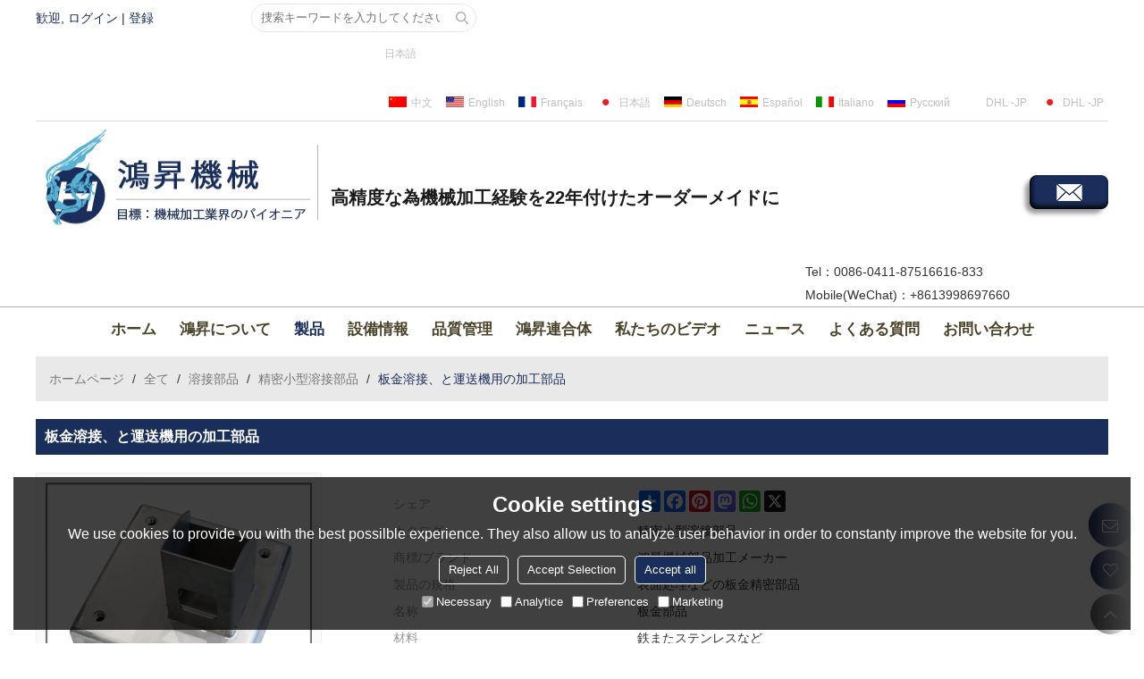

--- FILE ---
content_type: application/javascript
request_url: https://jcdn.tradew.com/mod/mod_034.min.js?w17
body_size: 281
content:
"use strict";$(function(){var n={init:function(){$(".mod-products01").each(function(){var t,i;$(this).find(".scroll-box").hasClass("show-type-noscroll")||(t=0,$(this).find(".product-tab").each(function(){t+=$(this).outerWidth(!0)}),$(this).find(".product-tabs").css({width:t,overflow:"hidden",transform:function(){return"translateX(0px)"},transitionDuration:"0.6s"}),i=n.attr({scrollBox:$(this).find(".scroll-box")}),$(this).find(".scroll-prev").addClass("scroll-prev-no"),i.productTabsWidth<=i.scrollContentWidth&&$(this).find(".scroll-next").addClass("scroll-next-no"))})},attr:function(n){return{scrollContentWidth:n.scrollBox.find(".scroll-content").outerWidth(!0),productTabsWidth:n.scrollBox.find(".product-tabs").outerWidth(!0),transformValue:n.scrollBox.find(".product-tabs").css("transform")}},left:function(t){var i=n.attr(t);t.scrollBox.find(".scroll-prev").hasClass("scroll-prev-no")||t.scrollBox.find(".product-tabs").css({transform:function(){t.scrollBox.find(".scroll-next").removeClass("scroll-next-no");var n=parseFloat(i.transformValue.split(",")[4]);return n=n+i.scrollContentWidth,n>=0&&(n=0,t.scrollBox.find(".scroll-prev").addClass("scroll-prev-no")),"translateX("+n+"px)"},transitionDuration:"0.6s"})},right:function(t){var i=n.attr(t);t.scrollBox.find(".scroll-next").hasClass("scroll-next-no")||t.scrollBox.find(".product-tabs").css({transform:function(){t.scrollBox.find(".scroll-prev").removeClass("scroll-prev-no");var n=parseFloat(i.transformValue.split(",")[4]);return n=n-i.scrollContentWidth,Math.abs(n)>i.productTabsWidth-i.scrollContentWidth&&(n=-(i.productTabsWidth-i.scrollContentWidth),t.scrollBox.find(".scroll-next").addClass("scroll-next-no")),"translateX("+n+"px)"},transitionDuration:"0.6s"})}};$(".scroll-prev-btn,.scroll-next-btn").click(function(){$(this).parents(".scroll-box").hasClass("show-type-noscroll")||($(this).hasClass("scroll-prev-btn")?n.left({scrollBox:$(this).parents(".scroll-box")}):n.right({scrollBox:$(this).parents(".scroll-box")}))});n.init()});

--- FILE ---
content_type: application/javascript
request_url: https://jcdn.tradew.com/mod/mod_061.min.js?w40
body_size: 1467
content:
"use strict";$(function(){var r={pc:function(n){var a,h,i;$(".magnifier,.range").remove();var v=n.thumbnailPanel.object,y=n.thumbnailImage.width,p=n.thumbnailImage.height,w=n.originalImage.width,b=n.originalImage.height,k=n.originalImage.src,c=y/w,l=p/b;if(c<.9&&l<.9){var f=c*y,e=l*p,o=n.magnifier.width,s=n.magnifier.height,u=n.thumbnailPanel.offsetLeft,r=n.thumbnailPanel.offsetTop,t=$('<div class="magnifier"><img src="'+k+'" /><\/div>');t.css({position:"absolute",display:"none",overflow:"hidden",zIndxe:1,width:o,height:s,top:r,left:u+(n.lg=="ar"?-o:o)});t.find("img").css({position:"absolute"});$("body").append(t);window.addEventListener("scroll",function(){t.css({display:"none"});i.css({display:"none"});r=$("[data-magnifier]").offset().top;t.css({top:r})});a=$(".layout-nav");a.length>0&&(h=null,a[0].addEventListener("transitionend",function(){h&&cancelAnimationFrame(h);h=requestAnimationFrame(function(){r=$("[data-magnifier]").offset().top;t.css({top:r});h=null})}));i=$('<div class="range"><\/div>');i.css({position:"fixed",display:"none",cursor:"zoom-in",width:f,height:e,background:"url('[data-uri]') repeat"});v.append(i);v.mouseover(function(){t.css({display:"block"});i.css({display:"block"})}).mouseout(function(){t.css({display:"none"});i.css({display:"none"})}).mousemove(function(n){n.pageX>=u&&n.pageX<=u+o&&(n.pageX<=u+f/2?(i.css({left:u}),t.find("img").css({left:0})):n.pageX>=u+o-f/2?(i.css({left:u+o-f}),t.find("img").css({left:-(o-f)/c})):(i.css({left:n.pageX-f/2}),t.find("img").css({left:-(n.pageX-u-f/2)/c})));n.pageY>=r&&n.pageY<=r+s&&(n.pageY<=r+e/2?(i.css({top:r-$(window).scrollTop()}),t.find("img").css({top:0})):n.pageY>=r+s-e/2?(i.css({top:r+s-e-$(window).scrollTop()}),t.find("img").css({top:-(s-e)/l})):(i.css({top:n.pageY-e/2-$(window).scrollTop()}),t.find("img").css({top:-(n.pageY-r-e/2)/l})));t.css({display:"block"});i.css({display:"block"})})}}},n=new Sources,t={video:function(t){n.load(t).then(function(n){var t=$("[data-magnifier]").width(),i=t*n.height/n.width;$("[data-magnifier] video").css({width:t,height:i})})},image:function(n,t){var i=t.width,u=t.height,s=t.src,p=n.src.split("?"),h=p[1].split(","),f,e,c,l,a;h[1]=="m_fill"&&(f=parseInt(h[3].replace("w_","")),e=parseInt(h[2].replace("h_","")),f==e?(c=i>u?u:i,i=c,u=c,s+="?x-oss-process=image/resize,m_fill,h_"+u+",w_"+i):(l=f/i,a=e/u,l>a?(i=i,u=e/l):(i=f/a,u=u),s+="?x-oss-process=image/resize,m_fill,h_"+u+",w_"+i));var o=$("[data-magnifier]"),w=o.offset().left,b=o.offset().top,v=o.outerWidth(),y=v*n.height/n.width;r.pc({thumbnailPanel:{object:o,offsetLeft:w,offsetTop:b},thumbnailImage:{width:v,height:y,src:n.src},magnifier:{width:v,height:y},originalImage:{width:i,height:u,src:s},lg:window.spm.lg})}},i;$(".mod-productdetail01").on("mouseover",".page",function(){if(!$(this).hasClass("on"))if($(this).siblings().removeClass("on"),$(this).addClass("on"),$(this).hasClass("video"))$("[data-magnifier] video").css("display","block"),$("[data-magnifier] img").css("display","none"),$(".range,.magnifier").remove();else{var r=$(this).find("img").attr("src"),i=$(this).find("img").data("max-src"),u=i.split("?")[0];$("[data-magnifier] img").attr("src",r);$("[data-magnifier] video").css("display","none");$("[data-magnifier] img").css("display","block");Promise.all([i,u].map(function(t){return n.load(t)})).then(function(n){$("[data-magnifier] img").attr("src",n[0].src);window.spm.equipment=="pc"&&t.image(n[0],n[1])})}});$("[data-magnifier] video").length>0?($(".mod-productdetail01 .page:first").addClass("on"),i=$("[data-magnifier] video").attr("poster"),t.video(i),window.onresize=function(){return t.video(i)}):$(".mod-productdetail01 .page:first").trigger("mouseover");$(".mod-productdetail01 .tb_size a").click(function(){var t=$(".mod-productdetail01 .detailed").data("design"),i=$(this).css("backgroundColor"),r;t!=undefined&&i!=undefined&&(r=$(this).parents(".tb_size_color").find("a").index(this),localStorage.setItem("colorIndex",JSON.stringify({guid:window.spm.guid,index:r})),n.load(t).then(function(n){var f=new Create(n.width,n.height),r=f.canvas(),u=new Draw(r),t;u.drawColoredRectangle(i,{x:0,y:0},{width:n.width,height:n.height});u.drawImage(n.source,{x:0,y:0},{width:n.width,height:n.height});t=r.toDataURL("image/png");$(".imgae img").attr("src",t);$(".imgae img").data("src",t);$(".mod-productdetail01 .img-page .page").removeClass("on");$("[data-magnifier] video").hide();$("[data-magnifier] img").removeAttr("style");$(".range,.magnifier").remove()}))})});$(function(){$(".mod-productdetail01 .desc-card-title").click(function(){$(this).siblings().removeClass("on");$(this).addClass("on");var n=$(".mod-productdetail01 .desc-card-title").index(this);$(".mod-productdetail01 .desc-card-content").addClass("hide");$(".mod-productdetail01 .desc-card-content:eq("+n+")").removeClass("hide")});var n=$(".mod-productdetail01 .desc-content").width();$(".mod-productdetail01 .desc-content img").each(function(){this.complete?$(this).width()>n&&$(this).width(n):$(this).load(function(){$(this).width()>n&&$(this).width(n)})})});

--- FILE ---
content_type: application/javascript
request_url: https://jcdn.tradew.com/mod/mod_buy.min.js?w31
body_size: 4325
content:
"use strict";var account={operate:function(n,t){app.operate({type:"post",dataType:"json",data:n,url:"/console/js/ajax/appAccount.aspx",callback:function(n){t(n)}})},init:function(n){account.operate(n,function(n){var i,t,r,u;if(n.state){i=$(n.data.login);i.find(".btn-confirm").click(function(){$(this).attr("disabled","disabled");account.operate({opt:"login",userno:$.trim(i.find("input[type='text']").val()),password:$.trim(i.find("input[type='password']").val())},function(n){i.find(".btn-confirm").removeAttr("disabled");n.state?($(".middle-popups .btn-close").trigger("click"),load76(function(){var n=parseInt($(".mod-cart01:first label").text());n>0&&$(".mod-cart01:first a").trigger("click")})):i.find(".tips").html("<p>"+n.msg+"<\/p>")})});$(".middle-popups .middle-popups-bg").html(i);t=$(n.data.register);t.find(".btn-getcode").click(function(){$(this).attr("disabled","disabled");$(this).text($(this).data("send-tips"));account.operate({opt:"sendcode",userno:$.trim(t.find("input[type='email']").val())},function(n){n.state?t.find(".btn-getcode").html(t.find(".btn-getcode").data("time-tips")+" : <i>60<\/i>s"):(t.find(".btn-getcode").text(t.find(".btn-getcode").data("load")),t.find(".tips").html("<p>"+n.msg+"<\/p>"),t.find(".btn-getcode").removeAttr("disabled"))})});t.find(".btn-confirm").click(function(){$(this).attr("disabled","disabled");account.operate({opt:"register",userno:$.trim(t.find("input[type='email']").val()),vercode:$.trim(t.find("input[type='text']").val()),password:$.trim(t.find("input[type='password']:first").val()),dpassword:$.trim(t.find("input[type='password']:last").val())},function(n){t.find(".btn-confirm").removeAttr("disabled");n.state?($(".middle-popups .btn-close").trigger("click"),load76(function(){var n=parseInt($(".mod-cart01:first label").text());n>0&&$(".mod-cart01:first a").trigger("click")})):t.find(".tips").html("<p>"+n.msg+"<\/p>")})});$(".middle-popups .middle-popups-bg").append(t);r=$(n.data.findPassword);r.find(".btn-confirm").click(function(){$(this).attr("disabled","disabled");account.operate({opt:"findPassword",userno:$.trim(r.find("input[type='text']").val())},function(n){r.find(".btn-confirm").removeAttr("disabled");n.state?($(".middle-popups .account .success-tips").html(n.msg),$(".middle-popups .account").removeClass("show"),$(".middle-popups .account[data-type='tips']").addClass("show")):r.find(".tips").html("<p>"+n.msg+"<\/p>")})});$(".middle-popups .middle-popups-bg").append(r);u=$(n.data.tips);$(".middle-popups .middle-popups-bg").append(u);$(" .middle-popups input").focus(function(){$(".middle-popups .tips").html("")});$(".middle-popups").on("click","[data-show]",function(){$(".middle-popups .account").removeClass("show");$(".middle-popups .account[data-type='"+$(this).data("show")+"']").addClass("show")})}else console.log(n)})}},cart={operate:function(n,t){app.operate({dataType:"json",url:"/console/js/ajax/appCart.aspx",data:n,callback:function(n){t(n)}})},add:function(n){var r={artPrice:0,listSrc:[]},i,t;$(".imgae img").data("src")!=undefined&&r.listSrc.push($(".imgae img").data("src"));i={type:"pruduct",guid:window.spm.guid,quantity:parseInt($(".mod-productdetail01 .detail-basic input[type='number']").val()),design:r,listProperty:[]};t=!0;$(".mod-productdetail01 .tb_size").each(function(){t&&($(this).find(".on").length==0?(t=!1,centerPopups.open({type:"alert",msg:"Please select "+$(this).parents("ul").find(".left").data("key").content})):i.listProperty.push({isCombine:$(this).data("is-combine"),key:$(this).parents("ul").find(".left").data("key"),value:$(this).find(".on").data("value")}))});t&&($(".mod-productdetail01").find(".add a,.buy a").addClass("disabled"),cart.operate({opt:"addDesign",listCartContent:JSON.stringify([i])},n))},init:function(n){cart.operate(n,function(n){var t,i;n.state?(t=$(n.data.content),t.find(".order-item .btn-del").click(function(){t.find(".btn").attr("disabled","disabled");i.find(".btn").attr("disabled","disabled");cart.operate({opt:"del",listCartContent:JSON.stringify([$(this).parents(".item-detail").data("cartcontent")])},function(n){n.state?($(".mod-cart01 .navBar label").text(n.data.count),cart.init({opt:"init",cardNo:$.trim(t.find(".code input").val()),buyerAddressGUID:t.find(".drop .drop-title").data("guid"),transportGUID:parseInt(t.find(".popups-select").val()),orderDesc:t.find(".popups-textarea").val()})):console.log(n)})}),t.find("input[type='number']").blur(function(){var n=parseInt($(this).val()),r=parseInt($(this).attr("min")),u=parseInt($(this).attr("max"));n<r||n>u?centerPopups.open({type:"alert",msg:"Quantity: "+r+"-"+u}):(t.find(".btn").attr("disabled","disabled"),i.find(".btn").attr("disabled","disabled"),cart.operate({opt:"changeQuantity",cartContent:JSON.stringify($(this).parents(".item-detail").data("cartcontent")),quantity:n},function(n){n.state?cart.init({opt:"init",cardNo:$.trim(t.find(".code input").val()),buyerAddressGUID:t.find(".drop .drop-title").data("guid"),transportGUID:parseInt(t.find(".popups-select").val()),orderDesc:t.find(".popups-textarea").val()}):console.log(n)}))}),t.find(".code input").keyup(function(n){n.key=="Enter"&&t.find(".code button").trigger("click")}),t.find(".code button").click(function(){$(this).attr("disabled","disabled");cart.init({opt:"init",cardNo:$.trim(t.find(".code input").val()),buyerAddressGUID:t.find(".drop .drop-title").data("guid"),transportGUID:parseInt(t.find(".popups-select").val()),orderDesc:t.find(".popups-textarea").val()})}),t.find(".drop .drop-title").click(function(){$(this).parents(".drop").hasClass("on")?$(this).parents(".drop").removeClass("on"):$(this).parents(".drop").addClass("on")}),t.find(".drop .drop-down li").click(function(){t.find(".btn").attr("disabled","disabled");i.find(".btn").attr("disabled","disabled");t.find(".drop .drop-title span").text($(this).find(".core span:first").text());$(this).parents(".drop").removeClass("on");cart.init({opt:"init",cardNo:$.trim(t.find(".code input").val()),buyerAddressGUID:$(this).data("guid"),transportGUID:parseInt(t.find(".popups-select").val()),orderDesc:t.find(".popups-textarea").val()})}),t.find(".drop").find(".btn-add,.btn-edit").click(function(){$(this).parents(".drop").removeClass("on");$(".right-popups .popups-detail").addClass("popups-library");$(".right-popups .popups-detail .right-popups-title h2").text("??");$(".right-popups .popups-detail .right-popups-content").html('<div class="popups-loading"><span><\/span><span><\/span><span><\/span><span><\/span><span><\/span><\/div>');$(".right-popups .popups-detail .right-popups-bottom").remove();buyerAddress.operate({opt:"init",guid:$(this).hasClass(".btn-add")?0:$(this).parents("li").data("guid")},function(n){var t,i;n.state?($(".right-popups .popups-detail .right-popups-title h2").text(n.data.title),t=$(n.data.content),$(".right-popups .popups-detail .right-popups-content").replaceWith(t),i=$(n.data.bottom),i.find(".btn-confirm").click(function(){$(this).attr("disabled","disabled");buyerAddress.operate({opt:$(this).data("opt"),guid:$(this).data("guid"),contactInfomation:JSON.stringify({contactName:$.trim(t.find("#ContactName").val()),systemCountryGUID:parseInt(t.find("#SystemCountry_GUID").val()),province:$.trim(t.find("#Province").val()),city:$.trim(t.find("#City").val()),address:$.trim(t.find("#Address").val()),zipCode:$.trim(t.find("#ZipCode").val()),tel:$.trim(t.find("#Tel").val()),mobile:$.trim(t.find("#Mobile").val()),email:$.trim(t.find("#Email").val())})},function(n){n.state?($(".right-popups .popups-detail").removeClass("popups-library"),cart.init({opt:"init",cardNo:$.trim(t.find(".code input").val()),buyerAddressGUID:n.data.guid,transportGUID:parseInt($(".right-popups .popups-main .popups-select").val()),orderDesc:t.find(".right-popups .popups-main .popups-textarea").val()})):(i.find(".error-tips").text(n.msg),i.find(".btn-confirm").removeAttr("disabled"))})}),$(".right-popups .popups-detail").append(i)):$(".right-popups .popups-detail .popups-loading").html(n.msg)})}),t.find(".drop .btn-del").click(function(n){n.stopPropagation();$(".right-popups .popups-detail").removeClass("popups-library");$(this).parents(".drop").removeClass("on");buyerAddress.operate({opt:"del",guid:$(this).parents("li").data("guid")},function(n){n.state&&t.find(".drop li[data-guid="+n.data.guid+"]").remove()})}),t.find(".popups-select").change(function(){t.find(".btn").attr("disabled","disabled");i.find(".btn").attr("disabled","disabled");cart.init({opt:"init",cardNo:$.trim(t.find(".code input").val()),buyerAddressGUID:t.find(".drop .drop-title").data("guid"),transportGUID:parseInt(t.find(".popups-select").val()),orderDesc:t.find(".popups-textarea").val()})}),$(".right-popups .popups-main .right-popups-content:eq(0)").html(t),i=$(n.data.bottom),i.find(".btn-confirm").click(function(){$(this).attr("disabled","disabled");cart.operate({opt:"createOrder",cardNo:$.trim(t.find(".code input").val()),buyerAddressGUID:t.find(".drop .drop-title").data("guid"),transportGUID:parseInt(t.find(".popups-select").val()),orderDesc:t.find(".popups-textarea").val()},function(n){n.state?($(".mod-cart01 label").text("0"),$(".right-popups .right-popups-tab li[data-name='Orders']").trigger("click"),n.data.isPayment&&window.open(n.data.url,"_blank")):(i.find(".error-tips").text(n.msg),i.find(".btn-confirm").removeAttr("disabled"))})}),$(".right-popups .popups-main .right-popups-bottom:eq(0)").replaceWith(i)):($(".right-popups .popups-main .right-popups-content:eq(0)").html('<div class="popups-loading">'+n.msg+"<\/div>"),$(".right-popups .popups-main .right-popups-bottom:eq(0)").html(""))})}},buyerAddress={operate:function(n,t){app.operate({dataType:"json",url:"/console/js/ajax/appBuyerAddress.aspx",data:n,callback:function(n){t(n)}})}},orders={operate:function(n,t){app.operate({dataType:"json",url:"/console/js/ajax/appOrders.aspx",data:n,callback:function(n){t(n)}})},init:function(n){orders.operate(n,function(n){var t,r,i;n.state?(t=$(n.data.libraryTop),t.find("select").change(function(){orders.init({opt:"init",progress:parseInt($(this).val()),term:$.trim(t.find(".popups-input").val())})}),t.find("input").bind("keyup",function(n){n.key=="Enter"&&t.find(".btn-search").trigger("click")}),t.find(".btn-search").click(function(){$(this).attr("disabled","disabled");orders.init({opt:"init",progress:parseInt(t.find("select").val()),term:$.trim(t.find(".popups-input").val())})}),$(".right-popups .popups-main .right-popups-content:eq(1)").html(t),r=$(n.data.content),r.find(".btn-confirm").click(function(){$(this).attr("disabled","disabled");orders.operate({opt:"confirmReceipt",guid:$(this).data("guid")},function(n){n.state?orders.init({opt:"init",progress:parseInt(t.find("select").val()),term:$.trim(t.find(".popups-input").val()),p:parseInt(i.find("span:first").text())}):console.log(n)})}),$(".right-popups .popups-main .right-popups-content:eq(1)").append(r),i=$(n.data.pages),i.find(".btn").click(function(){orders.init({opt:"init",p:$(this).data("page")})}),$(".right-popups .popups-main .right-popups-bottom:eq(1)").html(i)):($(".right-popups .popups-main .right-popups-content:eq(1)").html('<div class="popups-loading">'+n.msg+"<\/div>"),$(".right-popups .popups-main .right-popups-bottom:eq(1)").html(""))})}},vipMemberInfomation={operate:function(n,t){app.operate({dataType:"json",url:"/console/js/ajax/appVipMemberInfomation.aspx",data:n,callback:function(n){t(n)}})},init:function(n){vipMemberInfomation.operate(n,function(n){var t,i;n.state?(t=$(n.data.content),$(".right-popups .popups-main .right-popups-content:eq(2)").html(t),i=$(n.data.bottom),i.find(".btn-confirm").click(function(){$(this).attr("disabled","disabled");vipMemberInfomation.operate({opt:"edit",cnName:$.trim(t.find("#CnName").val()),sex:parseInt(t.find("#Sex").val()),tel:$.trim(t.find("#Tel").val()),email:$.trim(t.find("#Email").val()),msn:$.trim(t.find("#MSN").val()),Country:parseInt(t.find("#Country").val()),province:$.trim(t.find("#Province").val()),city:$.trim(t.find("#City").val()),county:$.trim(t.find("#County").val()),address:$.trim(t.find("#Address").val())},function(n){i.find(".btn-confirm").removeAttr("disabled");n.state?centerPopups.open({type:"alert",msg:n.msg}):i.find(".error-tips").text(n.msg)})}),$(".right-popups .popups-main .right-popups-bottom:eq(2)").replaceWith(i)):($(".right-popups .popups-main .right-popups-content:eq(2)").html('<div class="popups-loading">'+n.msg+"<\/div>"),$(".right-popups .popups-main .right-popups-bottom:eq(2)").html(""))})}};$(function(){var n={price:function(){var i;if($(".mod-productdetail01 .tb_size").length==$(".mod-productdetail01 .tb_size .on").length){var e=$(".mod-productdetail01 .buy_add").data("list-standard-price"),r=$(".mod-productdetail01 .buy_add").data("list-configured"),t=$(".mod-productdetail01 .buy_add").data("discount"),u=parseInt($(".mod-productdetail01 .detail-basic input[type='number']").val()),n,f=!0;if(e.forEach(function(t){f&&(n=t.unitPrice,t.startQuantity<=u&&t.endQuantity>=u&&(f=!1))}),r.length>0&&(i=[],$(".mod-productdetail01 .tb_size[data-is-combine='True']").each(function(){i.push($(this).find(".on").data("value").id)}),r.forEach(function(t){JSON.stringify(t.listSystemTypeBuyParaValueGUID.sort())==JSON.stringify(i.sort())&&(n+=t.incrementalPrice)})),t.priceType!=undefined)switch(t.priceType){case 1:n=t.value;break;case 2:n=n*t.value}$(".mod-productdetail01 o").text(n.toFixed(2))}},stock:function(){var i,r,n,t,u;$(".mod-productdetail01 .tb_size").length==$(".mod-productdetail01 .tb_size .on").length&&(i=$(".mod-productdetail01 .buy_add").data("list-configured"),i.length>0&&(r=[],$(".mod-productdetail01 .tb_size[data-is-combine='True']").each(function(){r.push($(this).find(".on").data("value").id)}),n=99999999,t=i.find(function(n){return JSON.stringify(n.listSystemTypeBuyParaValueGUID.sort())==JSON.stringify(r.sort())}),t!=undefined&&t.stock>-1&&(n=t.stock),$(".mod-productdetail01 .detail-basic input[type='number']").attr("max",n),u=parseInt($(".mod-productdetail01 .detail-basic input[type='number']").val()),u>n&&$(".mod-productdetail01 .detail-basic input[type='number']").val(n)))}};$(".mod-productdetail01 .tb_size a").click(function(){var f=!0,r=$(this),h=Number($(".mod-productdetail01 .detail-basic input[type='number']").attr("min")),c=$(".mod-productdetail01 .buy_add").data("list-configured"),l=$(".mod-productdetail01 .tb_size").length,e=$(".mod-productdetail01 .tb_size .on").length,t,u,i,o,s;r.parents(".tb_size").find("a.on").length==0&&e++;e>=l&&(t=[],$(".mod-productdetail01 .tb_size[data-is-combine='True']").each(function(){$(this).find("a").index(r)>-1?t.push(r.data("value").id):t.push($(this).find(".on").data("value").id)}),c.forEach(function(n){JSON.stringify(n.listSystemTypeBuyParaValueGUID.sort())==JSON.stringify(t.sort())&&n.stock!=-1&&n.stock<h&&(f=!1,centerPopups.open({type:"alert",msg:"Insufficient inventory"}))}));f&&($(this).parents("dl").find("a").removeClass("on"),$(this).addClass("on"),$(this).find("img").length>0&&$(this).attr("style")==undefined&&(u=new Sources,window.spm.creativity==!0?(i=[],i.push({src:$(".img-page img:first").data("max-src")}),$(".mod-productdetail01 .tb_size a.on").each(function(){$(this).find("img").length==1&&i.push({src:$(this).find("img").data("original-src")})}),Promise.all(i.map(function(n){return u.load(n.src)})).then(function(n){var r=n[0].width,u=n[0].height,f=new Create(r,u),i=f.canvas(),e=i.getContext("2d"),t;n.forEach(function(n){e.drawImage(n.source,0,0,n.width,n.height)});t=i.toDataURL("image/png");$(".imgae img").attr("src",t);$(".imgae img").data("src",t)})["catch"](function(n){return console.log("image load fail.",n)})):(o=$(this).find("img").attr("src"),s=$(this).find("img").data("original-src"),$(".imgae img").attr("src",o),u.load(s).then(function(n){$(".imgae img").attr("src",n.src)})),$(".mod-productdetail01 .page").removeClass("on"),$(".imgae video").hide(),$(".imgae img").removeAttr("style"),$(".range,.magnifier").remove()),n.stock(),n.price())});$(".mod-productdetail01").on("input",".detail-basic input[type='number']",function(){var r=parseInt($(this).attr("min")),t=parseInt($(this).attr("max")),i=parseInt($(this).val());isNaN(i)?$(this).val(r):i<r?($(this).val(r),centerPopups.open({type:"alert",msg:"Minimum quantity: "+t})):i>t?($(this).val(t),centerPopups.open({type:"alert",msg:"Maximum stock: "+t})):$(this).val(i);n.price()});$(".mod-productdetail01").on("click",".add a:not(.disabled)",function(){cart.add(function(n){$(".mod-productdetail01").find(".add a,.buy a").removeClass("disabled");n.state&&$(".mod-cart01 .navBar label").text(n.data.count);centerPopups.open({type:"alert",msg:n.msg})})});$(".mod-productdetail01").on("click",".buy a:not(.disabled)",function(){cart.add(function(n){$(".mod-productdetail01").find(".add a,.buy a").removeClass("disabled");n.state?(n.state&&$(".mod-cart01 .navBar label").text(n.data.count),$(".exit-link").length>0?$(".mod-buyerlogin01 [data-buyercenter='Cart']").trigger("click"):$(".mod-buyerlogin01 .login-link").trigger("click")):centerPopups.open({type:"alert",msg:n.msg})})})});$(function(){setInterval(function(){$(".middle-popups .btn-getcode").each(function(){if($(this).find("i").length>0){var n=parseInt($(this).find("i").text())-1;n>0?$(this).find("i").text(n):($(this).html($(this).data("load")),$(this).removeAttr("disabled"))}})},1e3);$("body").on("click",".login-link,.join-link",function(){middlePopups.open({type:"load"});var n="login";$(this).hasClass("join-link")&&(n="register");account.init({opt:"init",show:n})});$("body").on("click",".exit-link",function(){account.operate({opt:"exit"},function(n){n.state?load76():console.log(n)})})});$(function(){var n=function(n){var t=[{cn:"购物车",en:"Cart",fr:"chariot",ja:"カート",ko:"장바구니",tw:"購物車",ar:"السلة",de:"Einkaufswagen",es:"Carro",it:"Carrello",ps:"Carrinho",po:"Корзина",tk:"Sepet","in":"Cart",cs:"Zjistit košík",pl:"Koszyk",th:"รถเข็น",vn:"Giỏ hàng"},{cn:"订单中心",en:"Order Center",fr:"Ordre",ja:"注文",ko:"주문",tw:"訂單中心",ar:"طلب",de:"Auftrag",es:"Orden",it:"Ordine",ps:"Ordem",po:"порядок",tk:"Sipariş","in":"Memesan",cs:"Objednat",pl:"Zamówienie",th:"ใบสั่ง",vn:"Đặt hàng"},{cn:"个人信息",en:"Personal information",fr:"Informations personnelles",ja:"個人情報",ko:"개인 정보",tw:"個人信息",ar:"معلومات شخصية",de:"Persönliche Angaben",es:"Informacion personal",it:"Informazione personale",ps:"Informação pessoal",po:"Личная информация",tk:"Kişisel bilgi","in":"Informasi pribadi",cs:"Osobní informace",pl:"Informacje osobiste",th:"ข้อมูลส่วนบุคคล",vn:"Thông tin cá nhân"}].find(function(t){return t.cn==n});return t==undefined?n:t[window.spm.lg]};$("body").click(function(n){n.target.closest(".drop")||$(".drop").removeClass("on")});$("body").on("click","[data-buyercenter]",function(){if($(".center-popups").remove(),$(".mod-buyerlogin01 .exit-link").length==0)middlePopups.open({type:"load"}),account.init({opt:"init",show:"login"});else{if($(".right-popups").length==0){var t="";t+='<div class="right-popups">';t+='<div class="right-popups-bg popups-detail">';t+='<div class="right-popups-title"><h2>???<\/h2><button class="btn btn-slide-right"><\/button><\/div>';t+='<div class="right-popups-content">';t+='<div class="popups-loading"><span><\/span><span><\/span><span><\/span><span><\/span><span><\/span><\/div>';t+="<\/div>";t+="<\/div>";t+='<div class="right-popups-bg popups-main">';t+='<div class="right-popups-title"><h2>???<\/h2><button class="close"><\/button><\/div>';t+='<div class="right-popups-tab">';t+="<ul>";t+='<li data-name="Cart">'+n("购物车")+"<\/li>";t+='<li data-name="Orders">'+n("订单中心")+"<\/li>";t+='<li data-name="VipMemberInfomation">'+n("个人信息")+"<\/li>";t+="<\/ul>";t+="<\/div>";t+='<div class="right-popups-content hide"><div class="popups-loading"><span><\/span><span><\/span><span><\/span><span><\/span><span><\/span><\/div><\/div>';t+='<div class="right-popups-content hide"><div class="popups-loading"><span><\/span><span><\/span><span><\/span><span><\/span><span><\/span><\/div><\/div>';t+='<div class="right-popups-content hide"><div class="popups-loading"><span><\/span><span><\/span><span><\/span><span><\/span><span><\/span><\/div><\/div>';t+='<div class="right-popups-bottom hide"><\/div>';t+='<div class="right-popups-bottom hide"><\/div>';t+='<div class="right-popups-bottom hide"><\/div>';t+="<\/div>";t+="<\/div>";rightPopups.open({html:t});$(".right-popups .right-popups-tab li").click(function(){var n=$(".right-popups .right-popups-tab li").index(this);$(".right-popups .popups-main .right-popups-title h2").text($(this).text());$(".right-popups .popups-main .right-popups-content").addClass("hide");$(".right-popups .popups-main .right-popups-bottom").addClass("hide");$(".right-popups .popups-main .right-popups-content:eq("+n+")").removeClass("hide");$(".right-popups .popups-main .right-popups-bottom:eq("+n+")").removeClass("hide");switch($(this).data("name")){case"Cart":cart.init({opt:"init"});break;case"Orders":orders.init({opt:"init"});break;case"VipMemberInfomation":vipMemberInfomation.init({opt:"init"})}})}switch($(this).data("buyercenter")){case"Cart":$(".center-popups .btn-confirm").trigger("click");setTimeout(function(){$(".right-popups .right-popups-tab li[data-name='Cart']").trigger("click")},400);break;case"Orders":$(".right-popups .right-popups-tab li[data-name='Orders']").trigger("click");break;case"VipMemberInfomation":$(".right-popups .right-popups-tab li[data-name='VipMemberInfomation']").trigger("click")}}})});

--- FILE ---
content_type: application/javascript
request_url: https://jcdn.tradew.com/mod/mod_125.min.js?w17
body_size: 424
content:
"use strict";$(function(){var n={submitForm:function(n){var t,i;$("#formDownload").length>0?($("#formDownload").attr("action",n.url),$("#formDownload").find("input[name='password']").val(n.password),$("#formDownload").submit()):(t='<form id="formDownload" action="'+n.url+'" method="post">',t+='<input type="hidden" name="password" />',t+='<input type="hidden" name="clientInfomation" />',t+="<\/form>",i=$(t).appendTo("body"),i.find("input[name='password']").val(n.password),i.find("input[name='clientInfomation']").val(JSON.stringify({ug:navigator.userAgent.toLowerCase(),fromUrl:location.href,thisUrl:document.referrer,screenWidth:screen.width,screenHeight:screen.height})),i.submit())},lockHtml:function(n){app.operate({dataType:"json",url:"/js/ajax/appDownloadLockHtml.aspx",data:{guid:n.guid,url:n.url},callback:function(t){n.callback(t)}})}};$(".btn-download").live("click",function(){n.submitForm({url:$(this).data("url"),password:""})});$(".btn-lock").live("click",function(){rightPopups.open({title:"Download"});n.lockHtml({guid:$(this).data("guid"),url:$(this).data("url"),callback:function(t){var u=t.data,i=$(u.content),r;i.find(".download-code .btn-submit").click(function(){$(this).attr("disabled","disabled");app.operate({dataType:"json",url:"/js/ajax/appDownloadVerificationKey.aspx",data:{guid:u.guid,password:$.trim(i.find(".download-password input").val())},callback:function(t){t.state?n.submitForm({url:u.url,password:t.password}):centerPopups.open({type:"alert",msg:t.msg,callback:function(){i.find(".download-password input").val("");i.find(".download-code .btn-submit").removeAttr("disabled")}})}})});i.find("input[type='checkbox']").click(function(){$(this).is(":checked")?r.find(".btn-confirm").removeAttr("disabled"):r.find(".btn-confirm").attr("disabled","disabled")});$(".right-popups .right-popups-content").replaceWith(i);r=$(u.bottom);r.find(".btn-confirm").click(function(){$(this).attr("disabled","disabled");app.operate({dataType:"json",url:"/js/ajaxModel/appModel_63.aspx",data:{type:"getdownloadkey",Title:$.trim(i.find(".title").val()),InquiryDesc:i.find(".inquirydesc").val(),Email:$.trim(i.find(".email").val()),contactName:$.trim(i.find(".contactname").val()),Tel:$.trim(i.find(".tel").val()),referrer:document.referrer,href:location.href},callback:function(n){if(n.state){try{gtag_report_conversion()}catch(t){}try{uet_report_conversion()}catch(t){}try{callback_inquiry()}catch(t){}rightPopups.close({complete:function(){centerPopups.open({type:"alert",msg:n.msg})}})}else r.find(".error-tips").html(n.msg),r.find(".btn-confirm").removeAttr("disabled")}})});$(".right-popups .right-popups-content").after(r)}})})});

--- FILE ---
content_type: application/javascript
request_url: https://www.kousyoukikai.com/js/import.min.js?v19
body_size: 327
content:
"use strict";$(function(){($(".mod-slide01").length>0||$(".mod-slide02").length>0||$(".mod-slide03").length>0)&&$.getScript(window.host.js+"/mod/mod_008.min.js?w17");$("[data-products-filter]").length>0&&$.getScript(window.host.js+"/mod/mod_025.min.js?w17");$(".mod-header01").length>0&&$.getScript(window.host.js+"/mod/mod_026.min.js?w17");$(".mod-nav01").length>0&&$.getScript(window.host.js+"/mod/mod_028.min.js?w17");$(".mod-categories01").length>0&&$.getScript(window.host.js+"/mod/mod_029.min.js?w17");$(".mod-company01").length>0&&$.getScript(window.host.js+"/mod/mod_033.min.js?w17");$(".mod-products01").length>0&&$.getScript(window.host.js+"/mod/mod_034.min.js?w17");$(".mod-news01").length>0&&$.getScript(window.host.js+"/mod/mod_035.min.js?w17");$(".mod-productlist01").length>0&&$.getScript(window.host.js+"/mod/mod_046.min.js?w24");$(".mod-blog-accordion01").length>0&&$.getScript(window.host.js+"/mod/mod_051.min.js?w17");$(".mod-custom-detail01").length>0&&$.getScript(window.host.js+"/mod/mod_056.min.js?w18");$(".mod-productdetail01").length>0&&$.getScript(window.host.js+"/mod/mod_061.min.js?w40");$(".mod-send01").length>0&&$.getScript(window.host.js+"/mod/mod_062.min.js?w17");$(".mod-sendinquiry01").length>0&&$.getScript(window.host.js+"/mod/mod_063.min.js?w17");$(".mod-ordertracking01").length>0&&$.getScript(window.host.js+"/mod/mod_069.min.js?w17");$.getScript(window.host.js+"/mod/mod_070.min.js?w17");$("#allmap").length>0&&$.getScript(window.host.js+"/mod/mod_072.min.js?w17");$("#googlemap").length>0&&$.getScript(window.host.js+"/mod/mod_073.min.js?w17");$(".mod-procard01").length>0&&$.getScript(window.host.js+"/mod/mod_075.min.js?w17");$(".mod-buyerlogin01").length>0&&$.getScript(window.host.js+"/mod/mod_076.min.js");$(".mod-authorize01").length>0&&$.getScript(window.host.js+"/mod/mod_078.min.js?w17");$(".mod-productdesign01").length>0&&$.getScript(window.host.js+"/mod/mod_079.min.js?w44");$(".mod-china31501").length>0&&$.getScript(window.host.js+"/mod/mod_083.min.js?w17");$(".mod-orders01").length>0&&$.getScript(window.host.js+"/mod/mod_085.min.js?w17");$(".freightcalc").length>0&&$.getScript(window.host.js+"/mod/mod_086.min.js?w17");$(".mod-productlistdf01").length>0&&$.getScript(window.host.js+"/mod/mod_087.min.js?w17");$(".mod-industryattribute01").length>0&&$.getScript(window.host.js+"/mod/mod_089.min.js?w17");$(".mod-labelproducts01").length>0&&$.getScript(window.host.js+"/mod/mod_090.min.js?w21");$(".mod-labelproductsgroup01").length>0&&$.getScript(window.host.js+"/mod/mod_091.min.js?w18");$(".grouplistkl").length>0&&$.getScript(window.host.js+"/mod/mod_095.min.js?w17");$(".mod-customlist01").length>0&&$.getScript(window.host.js+"/mod/mod_097.min.js?w19");window.spm.isedit==undefined&&$(".mod-review01").length>0&&$.getScript(window.host.js+"/mod/mod_100.min.js?w18");$(".mod-news-latest01").length>0&&$.getScript(window.host.js+"/mod/mod_102.min.js?w17");$(".mod-review-all").length>0&&$.getScript(window.host.js+"/mod/mod_103.min.js?w17");$.getScript(window.host.js+"/mod/mod_125.min.js?w17");$(".mod-downloadcard01").length>0&&$.getScript(window.host.js+"/mod/mod_127.min.js?w18");$(".mod-casescard01").length>0&&$.getScript(window.host.js+"/mod/mod_131.min.js?w17");$(".gradient-box").length>0&&$.getScript(window.host.js+"/mod/mod_132.min.js?w17");(window.spm.isedit!=undefined||$(".swiper-container").length>0)&&$.getScript(window.host.js+"/mod/mod_133.min.js?w19");$(".mod-productlistgh01").length>0&&$.getScript(window.host.js+"/mod/mod_137.min.js?w17");$(".mod-labelproductsgh01").length>0&&$.getScript(window.host.js+"/mod/mod_138.min.js?w17");$(".mod-faq-accordion01").length>0&&$.getScript(window.host.js+"/mod/mod_139.min.js?w17");$(".mod-news-accordion01").length>0&&$.getScript(window.host.js+"/mod/mod_140.min.js?w17");$(".mod-movie-detail01").length>0&&$.getScript(window.host.js+"/mod/mod_146.min.js?w17");$(".mod-labeleverygroup01").length>0&&$.getScript(window.host.js+"/mod/mod_148.min.js?w18");$(".mod-blog-card01").length>0&&$.getScript(window.host.js+"/mod/mod_157.min.js?w17");$(".animation-2d").length>0&&$.getScript(window.host.js+"/mod/mod_animation_2d.min.js?w17");window.spm.isedit==undefined&&($(".mod-buyerlogin01").length>0||$(".login-link").length>0||$(".join-link").length>0)&&$.getScript(window.host.js+"/mod/mod_buy.min.js?w31");$("[data-zoom='true']").length>0&&$.getScript(window.host.js+"/mod/mod_zoom.min.js?w18")});

--- FILE ---
content_type: application/javascript
request_url: https://jcdn.tradew.com/mod/mod_026.min.js?w17
body_size: -369
content:
"use strict";$(function(){$(".mod-header01 .language-content").hover(function(){$(this).find(".language-tabs").show()},function(){$(this).find(".language-tabs").hide()})});